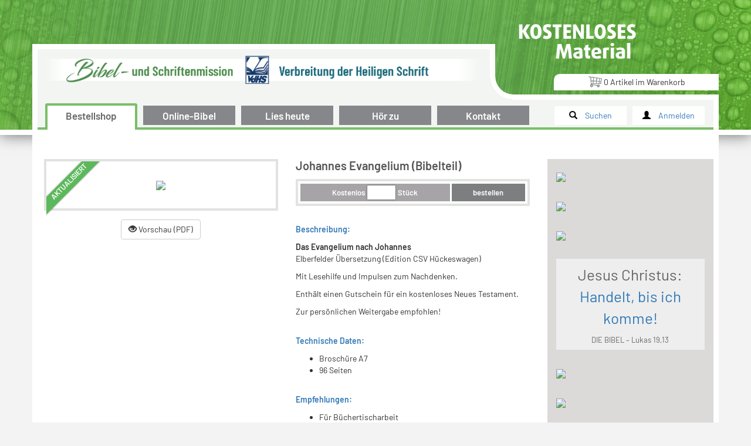

--- FILE ---
content_type: text/html; charset=ISO-8859-1
request_url: https://www.vdhs.de/index.php?shop.article.884
body_size: 12606
content:
<!DOCTYPE html>
<html
	lang="de"
	data-base-url="https://www.vdhs.de/"
	data-app-version="ed4bf894263ffd49096264e04a891395"
	data-cart-count-positions="0"
	data-cart-count-articles="0"
	data-cart-max-positions="40"
	data-cart-max-articles="12000"
	data-cart-article-ids="[]">

<head>
	<meta http-equiv="content-type" content="text/html; charset=ISO-8859-1" />
	<meta name="viewport" content="width=device-width, initial-scale=1.0">
	<title>Johannes Evangelium (Bibelteil) | Verbreitung der Heiligen Schrift e.V.</title>
			<meta name="product:retailer_title" content="Verbreitung der Heiligen Schrift e.V." />
			<link rel="shortcut icon" type="" title="" href="images/favicon-gruen.ico?v=ed4bf894263ffd49096264e04a891395" />
	
			<link rel="stylesheet" type="text/css" href="lib/bootstrap-3.3.6-dist/css/bootstrap.min.css?v=ed4bf894263ffd49096264e04a891395" />
		<link rel="stylesheet" type="text/css" href="css/theme-default.css?v=ed4bf894263ffd49096264e04a891395" />
	
	
			<meta name="keywords" content="Luther, Reformation, Kostenlos, Gratis, Geschenk, Flyer, Faltbl&auml;tter, Brosch&uuml;ren, Postkarten, Bibeln, Neue Testament, Verbreitung der Heiligen Schrift, VdHS, Evangelium, Stundenplan" />
		<meta name="og:description" content="Das Evangelium nach Johannes Elberfelder &Uuml;bersetzung (Edition CSV H&uuml;ckeswagen)
Mit Lesehilfe und Impulsen zum Nachdenken.
Enth&auml;lt einen Gutschein f&uuml;r ein kostenloses Neues Testament.
Zur pers&ouml;nlichen Weitergabe empfohlen!" />
		<meta name="twitter:description" content="Das Evangelium nach Johannes Elberfelder &Uuml;bersetzung (Edition CSV H&uuml;ckeswagen)
Mit Lesehilfe und Impulsen zum Nachdenken.
Enth&auml;lt einen Gutschein f&uuml;r ein kostenloses Neues Testament.
Zur pers&ouml;nlichen Weitergabe empfohlen!" />
				<meta name="description" content="Das Evangelium nach Johannes Elberfelder &Uuml;bersetzung (Edition CSV H&uuml;ckeswagen)
Mit Lesehilfe und Impulsen zum Nachdenken.
Enth&auml;lt einen Gutschein f&uuml;r ein kostenloses Neues Testament.
Zur pers&ouml;nlichen Weitergabe empfohlen!" />
		<meta name="og:description" content="Das Evangelium nach Johannes Elberfelder &Uuml;bersetzung (Edition CSV H&uuml;ckeswagen)
Mit Lesehilfe und Impulsen zum Nachdenken.
Enth&auml;lt einen Gutschein f&uuml;r ein kostenloses Neues Testament.
Zur pers&ouml;nlichen Weitergabe empfohlen!" />
		<meta name="twitter:description" content="Das Evangelium nach Johannes Elberfelder &Uuml;bersetzung (Edition CSV H&uuml;ckeswagen)
Mit Lesehilfe und Impulsen zum Nachdenken.
Enth&auml;lt einen Gutschein f&uuml;r ein kostenloses Neues Testament.
Zur pers&ouml;nlichen Weitergabe empfohlen!" />
				<meta name="og:image" content="https://www.vdhs.de/file/4143/400?v=1749539803" />
		<meta name="twitter:image" content="https://www.vdhs.de/file/4143/400?v=1749539803" />
				<meta name="og:url" content="https://www.vdhs.de/index.php?shop.article.884" />
		<meta name="twitter:url" content="https://www.vdhs.de/index.php?shop.article.884" />
		<link rel="canonical" href="https://www.vdhs.de/index.php?shop.article.884">
					<meta name="og:type" content="product" />
		</head>

<body class="">

	
		<div id="header_bg" class="print-hidden"></div>

		<header class="container print-hidden">
			<div class="desktop-logo-container"></div>
			<div class="desktop-info-container"></div>
			<a id="logo-slogan" href="https://www.vdhs.de/index.php?home"></a>
			<a id="logo" href="https://www.vdhs.de/index.php?home"></a>
			<div class="hidden-xs info-image"></div>
			<a href="https://www.vdhs.de/index.php?shop.cart" class="info-box cart-info-box" onmousemove="if(Cart) Cart.ShowPreview();" onmouseout="if(Cart) Cart.HidePreview();">
    <span class="cart-img"></span>
    <span class="cart-count-items">0</span>
    Artikel
    <span class="hidden-xs hidden-sm">
        im <span class="sel">Warenkorb</span>
    </span>
</a>

			<div class="nav-container nav-hidden">
				<div id="navicon" class="visible-xs" onclick="$('.nav-container').toggleClass('xs-nav').toggleClass('nav-hidden');return false;"></div>
				<nav class="">
					<ul><li class="active"><a href="https://www.vdhs.de/index.php?shop.filter">Bestellshop</a></li><li><a href="https://www.vdhs.de/index.php?inc.2">Online-Bibel</a></li><li><a href="https://www.vdhs.de/index.php?inc.1">Lies heute</a></li><li><a href="https://www.vdhs.de/index.php?shop.filter&tax=11418&filter=mp3">Hör zu</a></li><li><a href="https://www.vdhs.de/index.php?contact">Kontakt</a></li></ul>
				</nav>
				<ul class="utils">
					<li class="utils-search"><a href="#" onclick="Toggles.Show('search'); return false;"><span class="glyphicon glyphicon-search"></span><span class="utils-label"> Suchen</span></a></li>
											<li class="utils-login"><a href="#" onclick="Toggles.Show('login'); return false;"><span class="glyphicon glyphicon-user"></span><span class="utils-label"> Anmelden</span></a></li>
										<li class="utils-cart"><a href="https://www.vdhs.de/index.php?shop.cart"><span class="glyphicon glyphicon-shopping-cart"></span><span class="utils-label"> <span class="cart-count-items">0</span> <span class="hidden-xs hidden-sm">Artikel</span></span></a></li>
				</ul>
			</div>
			<div id="cart_preview" onmousemove="Cart.ShowPreview();" onmouseout="Cart.HidePreview();">
	<div class="cart_header">Mein Warenkorb:</div>
	<iframe id="cart_preview_iframe" src="element.php?cart_preview&microsite=" onmousemove="Cart.ShowPreview();"></iframe>
	<a id="cart_preview_link" href="https://www.vdhs.de/index.php?shop.cart">Warenkorb &ouml;ffnen</a>
</div>

		</header>

		<div class="toggle-line container print-hidden" id="toggle_search">
			<div class="">
				<div class="row">
					<div class="col-xs-12 col-sm-11">
						<form action="https://www.vdhs.de/index.php?shop.search" method="post" class="form-inline" style="display: inline-block; text-align: left">
    <div class="form-group">
        <h4 class="visible-xs">Shop durchsuchen</h4>
        <select class="form-control" id="search_k" name="k" onchange="form.submit();">
            <option value="">Alle Themen</option>
            <option value="Abenteuer">Abenteuer</option><option value="Aberglaube">Aberglaube</option><option value="Abrei&szlig;kalender">Abrei&szlig;kalender</option><option value="abwischen">abwischen</option><option value="Adam">Adam</option><option value="Aktuell">Aktuell</option><option value="Alkohol">Alkohol</option><option value="Allmacht">Allmacht</option><option value="Alm">Alm</option><option value="Altes Testament">Altes Testament</option><option value="Anfang">Anfang</option><option value="Angebot">Angebot</option><option value="Angst">Angst</option><option value="Anregung">Anregung</option><option value="Antwort">Antwort</option><option value="Antworten">Antworten</option><option value="App">App</option><option value="Asaph">Asaph</option><option value="Atheist">Atheist</option><option value="Auferstehung">Auferstehung</option><option value="Aufgabe">Aufgabe</option><option value="Aufkl&auml;rung">Aufkl&auml;rung</option><option value="Aufsteller">Aufsteller</option><option value="Ausharren">Ausharren</option><option value="ausmalen">ausmalen</option><option value="Ausweg">Ausweg</option><option value="Auto">Auto</option><option value="Baby">Baby</option><option value="Bastelbogen">Bastelbogen</option><option value="Basteln">Basteln</option><option value="Befreiung">Befreiung</option><option value="Beispiele">Beispiele</option><option value="Bekehrung">Bekehrung</option><option value="Bekenntnis">Bekenntnis</option><option value="Belohnung">Belohnung</option><option value="Ber&ouml;a">Ber&ouml;a</option><option value="Beruhigung">Beruhigung</option><option value="Best&auml;ndigkeit">Best&auml;ndigkeit</option><option value="Beten">Beten</option><option value="Bethanien">Bethanien</option><option value="betr&uuml;gen">betr&uuml;gen</option><option value="Beziehung">Beziehung</option><option value="Bibel">Bibel</option><option value="Bibellesen">Bibellesen</option><option value="Bibelteil">Bibelteil</option><option value="Bibelvers">Bibelvers</option><option value="Bibelverse">Bibelverse</option><option value="Bibelworte">Bibelworte</option><option value="Biene">Biene</option><option value="Bilder">Bilder</option><option value="Bitterkeit">Bitterkeit</option><option value="Blumen">Blumen</option><option value="Bodelschwingh">Bodelschwingh</option><option value="Botschaft">Botschaft</option><option value="Brosch&uuml;re">Brosch&uuml;re</option><option value="Brosch&uuml;ren">Brosch&uuml;ren</option><option value="Br&uuml;cke">Br&uuml;cke</option><option value="Buch">Buch</option><option value="Buchdruck">Buchdruck</option><option value="B&uuml;cher">B&uuml;cher</option><option value="Buchkalender">Buchkalender</option><option value="Buchzeichen">Buchzeichen</option><option value="Bu&szlig;e">Bu&szlig;e</option><option value="Chance">Chance</option><option value="Christ">Christ</option><option value="Christus">Christus</option><option value="Chronologie">Chronologie</option><option value="Corona">Corona</option><option value="Dank">Dank</option><option value="danken">danken</option><option value="Danksagung">Danksagung</option><option value="Das Neue Testament">Das Neue Testament</option><option value="Dein Brief">Dein Brief</option><option value="Dein Weg">Dein Weg</option><option value="Deko">Deko</option><option value="Demut">Demut</option><option value="der Heilige Geist">der Heilige Geist</option><option value="Der Herr ist nahe">Der Herr ist nahe</option><option value="Die gute Saat">Die gute Saat</option><option value="Diotrephes">Diotrephes</option><option value="Display">Display</option><option value="Drucken">Drucken</option><option value="Durst">Durst</option><option value="Echt">Echt</option><option value="Ehe">Ehe</option><option value="Eichh&ouml;rnchen">Eichh&ouml;rnchen</option><option value="Einbildung">Einbildung</option><option value="Einheit">Einheit</option><option value="Einladung">Einladung</option><option value="einmalig">einmalig</option><option value="Einsamkeit">Einsamkeit</option><option value="einzigartig">einzigartig</option><option value="Elefanten">Elefanten</option><option value="Elia">Elia</option><option value="Eltern">Eltern</option><option value="Ende">Ende</option><option value="Entdeckung">Entdeckung</option><option value="Entscheidung">Entscheidung</option><option value="Entstehung">Entstehung</option><option value="Erbarmen">Erbarmen</option><option value="Erh&ouml;rung">Erh&ouml;rung</option><option value="Erinnerung">Erinnerung</option><option value="Ermunterung">Ermunterung</option><option value="Ermutigung">Ermutigung</option><option value="Erretter">Erretter</option><option value="Errettung">Errettung</option><option value="Erwartung">Erwartung</option><option value="Erz&auml;hlung">Erz&auml;hlung</option><option value="Essen">Essen</option><option value="Eva">Eva</option><option value="Evangelistisch">Evangelistisch</option><option value="Evangelium">Evangelium</option><option value="ewig">ewig</option><option value="Ewiges Leben; Fremdsprache">Ewiges Leben; Fremdsprache</option><option value="Ewigkeit">Ewigkeit</option><option value="Fahrrad">Fahrrad</option><option value="Fakten">Fakten</option><option value="Faktisch">Faktisch</option><option value="Faltblatt">Faltblatt</option><option value="Faltbox">Faltbox</option><option value="Faltflyer">Faltflyer</option><option value="Faltkarte">Faltkarte</option><option value="Fanny Crosby">Fanny Crosby</option><option value="Fasching">Fasching</option><option value="Feiern">Feiern</option><option value="Feiertage">Feiertage</option><option value="Fels">Fels</option><option value="Fenster des Himmels">Fenster des Himmels</option><option value="Ferien">Ferien</option><option value="Ferienkalender">Ferienkalender</option><option value="Fest">Fest</option><option value="finden">finden</option><option value="Finsternis">Finsternis</option><option value="Flehen">Flehen</option><option value="Flut">Flut</option><option value="Flyer">Flyer</option><option value="Fragen">Fragen</option><option value="Freiheit">Freiheit</option><option value="Fremdsprache">Fremdsprache</option><option value="Freude">Freude</option><option value="Freund">Freund</option><option value="Freundlich">Freundlich</option><option value="Freundschaft">Freundschaft</option><option value="Friede">Friede</option><option value="Frieden">Frieden</option><option value="Frohlocken">Frohlocken</option><option value="Fr&uuml;hling">Fr&uuml;hling</option><option value="F&uuml;rbitte">F&uuml;rbitte</option><option value="F&uuml;rchte dich nicht">F&uuml;rchte dich nicht</option><option value="F&uuml;rchten">F&uuml;rchten</option><option value="F&uuml;rsorge">F&uuml;rsorge</option><option value="Garantie">Garantie</option><option value="Garten">Garten</option><option value="Gebet">Gebet</option><option value="Gebetserh&ouml;rung">Gebetserh&ouml;rung</option><option value="Geburt">Geburt</option><option value="Geburtstag">Geburtstag</option><option value="Gedicht">Gedicht</option><option value="gefunden">gefunden</option><option value="Gegenwart">Gegenwart</option><option value="gehen">gehen</option><option value="Gehorchen">Gehorchen</option><option value="Geist Gottes">Geist Gottes</option><option value="Gelassenheit">Gelassenheit</option><option value="Geld">Geld</option><option value="geliebt">geliebt</option><option value="Gemeinde">Gemeinde</option><option value="Gemeinschaft">Gemeinschaft</option><option value="Gen&uuml;gsamkeit">Gen&uuml;gsamkeit</option><option value="Gerecht">Gerecht</option><option value="gerettet">gerettet</option><option value="Gericht">Gericht</option><option value="Gerichtszeit">Gerichtszeit</option><option value="Geschenk">Geschenk</option><option value="Geschichte">Geschichte</option><option value="Geschichten">Geschichten</option><option value="Gesetz">Gesetz</option><option value="Gesundheit">Gesundheit</option><option value="Getr&ouml;stet">Getr&ouml;stet</option><option value="Gewinn">Gewinn</option><option value="Ginsterstrauch">Ginsterstrauch</option><option value="Gipfelkreuz">Gipfelkreuz</option><option value="Glaube">Glaube</option><option value="Glauben">Glauben</option><option value="Gl&uuml;ck">Gl&uuml;ck</option><option value="Gl&uuml;cklich">Gl&uuml;cklich</option><option value="Gl&uuml;ckselig">Gl&uuml;ckselig</option><option value="Gnade">Gnade</option><option value="Gold">Gold</option><option value="Gott">Gott</option><option value="Gottes Sohn">Gottes Sohn</option><option value="Gottes Wort">Gottes Wort</option><option value="Gotteswort">Gotteswort</option><option value="Gottseligkeit">Gottseligkeit</option><option value="Grab">Grab</option><option value="Gute Nachricht">Gute Nachricht</option><option value="guter Anfang">guter Anfang</option><option value="gute Werke">gute Werke</option><option value="G&uuml;tig">G&uuml;tig</option><option value="Gutschein">Gutschein</option><option value="Halloween">Halloween</option><option value="Halt">Halt</option><option value="Hanna">Hanna</option><option value="Hass">Hass</option><option value="Hausaufgaben">Hausaufgaben</option><option value="Hefte">Hefte</option><option value="Heil">Heil</option><option value="Heiliger Geist">Heiliger Geist</option><option value="Heilmittel">Heilmittel</option><option value="Heilsgewissheit">Heilsgewissheit</option><option value="Helfer">Helfer</option><option value="Herbst">Herbst</option><option value="Herr Jesus">Herr Jesus</option><option value="Herz">Herz</option><option value="Herzen">Herzen</option><option value="Hetze">Hetze</option><option value="Hilfe">Hilfe</option><option value="Hilfen">Hilfen</option><option value="Hilfmittel">Hilfmittel</option><option value="Hilfsmittel">Hilfsmittel</option><option value="Himmel">Himmel</option><option value="Hiob">Hiob</option><option value="Hirte">Hirte</option><option value="Hochmut">Hochmut</option><option value="Hoffnung">Hoffnung</option><option value="Hoffnungsfreude">Hoffnungsfreude</option><option value="H&ouml;lle">H&ouml;lle</option><option value="H&ouml;ren">H&ouml;ren</option><option value="H&uuml;lle">H&uuml;lle</option><option value="H&uuml;llen">H&uuml;llen</option><option value="Hungernot">Hungernot</option><option value="Illusion">Illusion</option><option value="Impuls">Impuls</option><option value="Impulse">Impulse</option><option value="Information">Information</option><option value="Informationen">Informationen</option><option value="Inspiration">Inspiration</option><option value="Israel">Israel</option><option value="Jahreslosung">Jahreslosung</option><option value="Jahreswechsel">Jahreswechsel</option><option value="Jakob">Jakob</option><option value="Jesu">Jesu</option><option value="Jesus">Jesus</option><option value="Jesus Christus">Jesus Christus</option><option value="Johannes">Johannes</option><option value="Johannes-Evangelium">Johannes-Evangelium</option><option value="Johannes Evangelium">Johannes Evangelium</option><option value="John Wesley">John Wesley</option><option value="Jona">Jona</option><option value="Jordan">Jordan</option><option value="Josef">Josef</option><option value="Joseph">Joseph</option><option value="Jubel">Jubel</option><option value="Juden">Juden</option><option value="Jugend">Jugend</option><option value="Jugendlich">Jugendlich</option><option value="Jugendliche">Jugendliche</option><option value="J&uuml;nger">J&uuml;nger</option><option value="Kalendarium">Kalendarium</option><option value="Kalender">Kalender</option><option value="Karneval">Karneval</option><option value="Karte">Karte</option><option value="Karten">Karten</option><option value="Kartorama">Kartorama</option><option value="Katastrophen">Katastrophen</option><option value="Kinder">Kinder</option><option value="Kinderkalender">Kinderkalender</option><option value="Kirche">Kirche</option><option value="Kleinglaube">Kleinglaube</option><option value="Komm">Komm</option><option value="Kommen">Kommen</option><option value="Kommen des Herrn">Kommen des Herrn</option><option value="Kraft">Kraft</option><option value="Krank">Krank</option><option value="Krankheit">Krankheit</option><option value="Kreuz">Kreuz</option><option value="Kreuzigung">Kreuzigung</option><option value="Krieg">Krieg</option><option value="Krippe">Krippe</option><option value="Krisen">Krisen</option><option value="Krone">Krone</option><option value="Lampen">Lampen</option><option value="Langmut">Langmut</option><option value="Last">Last</option><option value="Lasten">Lasten</option><option value="Laub">Laub</option><option value="Lauf">Lauf</option><option value="Lavendel">Lavendel</option><option value="Lawine">Lawine</option><option value="Lazarus">Lazarus</option><option value="Leben">Leben</option><option value="lebendig">lebendig</option><option value="Lebensberichte">Lebensberichte</option><option value="Lebensfragen">Lebensfragen</option><option value="Lebensm&uuml;de">Lebensm&uuml;de</option><option value="Lebenssinn">Lebenssinn</option><option value="Lebensziel">Lebensziel</option><option value="Lehrer">Lehrer</option><option value="Leid">Leid</option><option value="Leiden">Leiden</option><option value="Leselounge">Leselounge</option><option value="Lesezeichen">Lesezeichen</option><option value="leuchten">leuchten</option><option value="Leuchter">Leuchter</option><option value="Licht">Licht</option><option value="Liebe">Liebe</option><option value="Lieblich">Lieblich</option><option value="Lied">Lied</option><option value="Lineal">Lineal</option><option value="Linealo">Linealo</option><option value="Lob">Lob</option><option value="L&ouml;sung">L&ouml;sung</option><option value="L&uuml;ge">L&uuml;ge</option><option value="Lukas Evangelium">Lukas Evangelium</option><option value="Luther">Luther</option><option value="Magie">Magie</option><option value="Malbogen">Malbogen</option><option value="Malen">Malen</option><option value="Maria">Maria</option><option value="Martha">Martha</option><option value="Martin Luther">Martin Luther</option><option value="Mauersegler">Mauersegler</option><option value="Meerschweinchen">Meerschweinchen</option><option value="Mensch">Mensch</option><option value="Menschenfischer">Menschenfischer</option><option value="Mini">Mini</option><option value="Mini-Flyer">Mini-Flyer</option><option value="Missionsarbeit">Missionsarbeit</option><option value="Mitarbeit">Mitarbeit</option><option value="Mitleid">Mitleid</option><option value="Mittelpunkt">Mittelpunkt</option><option value="Mose">Mose</option><option value="Motivation">Motivation</option><option value="Motivation; Lebesdurst">Motivation; Lebesdurst</option><option value="Muster">Muster</option><option value="Mut">Mut</option><option value="nach Hause">nach Hause</option><option value="N&auml;her zu Dir!">N&auml;her zu Dir!</option><option value="Natur">Natur</option><option value="Neid">Neid</option><option value="Nerven">Nerven</option><option value="Neues Jahr">Neues Jahr</option><option value="Neues Testament">Neues Testament</option><option value="Neujahr">Neujahr</option><option value="Noah">Noah</option><option value="Not">Not</option><option value="Notizblock">Notizblock</option><option value="Ohne Worte">Ohne Worte</option><option value="Okkultismus">Okkultismus</option><option value="&Ouml;l">&Ouml;l</option><option value="Online">Online</option><option value="Ostern">Ostern</option><option value="Paradies">Paradies</option><option value="Party">Party</option><option value="Passah">Passah</option><option value="Passion">Passion</option><option value="Patrick Hamilton">Patrick Hamilton</option><option value="Paulus">Paulus</option><option value="Personen der Gottheit">Personen der Gottheit</option><option value="Perspektive">Perspektive</option><option value="Pflanzen">Pflanzen</option><option value="Philipper">Philipper</option><option value="Pinguine">Pinguine</option><option value="Positiv">Positiv</option><option value="Poster">Poster</option><option value="Postkarte">Postkarte</option><option value="Postkarten">Postkarten</option><option value="Prediger">Prediger</option><option value="Problem">Problem</option><option value="Probleme">Probleme</option><option value="Pr&uuml;fung">Pr&uuml;fung</option><option value="Psalm 23">Psalm 23</option><option value="PVC">PVC</option><option value="QR-Code">QR-Code</option><option value="Quelle">Quelle</option><option value="R&auml;tsel">R&auml;tsel</option><option value="Rechtfertigung">Rechtfertigung</option><option value="Reden">Reden</option><option value="Reformation">Reformation</option><option value="Reichtum">Reichtum</option><option value="Rein">Rein</option><option value="Reise">Reise</option><option value="Religion">Religion</option><option value="retten">retten</option><option value="Retter">Retter</option><option value="Rettung">Rettung</option><option value="Richter">Richter</option><option value="rotes Meer">rotes Meer</option><option value="Ruhe">Ruhe</option><option value="Ruth">Ruth</option><option value="Salbenmischer">Salbenmischer</option><option value="Sammelmappe">Sammelmappe</option><option value="Samuel Lamb">Samuel Lamb</option><option value="Saul">Saul</option><option value="Schaf">Schaf</option><option value="Schlaflosigkeit">Schlaflosigkeit</option><option value="Schmerzen">Schmerzen</option><option value="Sch&ouml;pfer">Sch&ouml;pfer</option><option value="Sch&ouml;pfung">Sch&ouml;pfung</option><option value="Schuhe">Schuhe</option><option value="Schuld">Schuld</option><option value="Schule">Schule</option><option value="Sch&uuml;ler">Sch&uuml;ler</option><option value="Schutzh&uuml;lle">Schutzh&uuml;lle</option><option value="Schwachheit">Schwachheit</option><option value="Seele">Seele</option><option value="Seelsorge">Seelsorge</option><option value="Segen">Segen</option><option value="Sehnsucht">Sehnsucht</option><option value="Sekte">Sekte</option><option value="seufzen">seufzen</option><option value="Sicher">Sicher</option><option value="Sicherheit">Sicherheit</option><option value="Sieg">Sieg</option><option value="Sieger">Sieger</option><option value="Sinn">Sinn</option><option value="Sinnlos">Sinnlos</option><option value="Sohn">Sohn</option><option value="Sohn Gottes">Sohn Gottes</option><option value="Sohn Gotts">Sohn Gotts</option><option value="Sommer">Sommer</option><option value="Sonne">Sonne</option><option value="Sonnenuhr">Sonnenuhr</option><option value="Sorge">Sorge</option><option value="Sorgen">Sorgen</option><option value="Sortiment">Sortiment</option><option value="Spannend">Spannend</option><option value="Spa&szlig;">Spa&szlig;</option><option value="Spatz">Spatz</option><option value="Speise">Speise</option><option value="Sperling">Sperling</option><option value="Sport">Sport</option><option value="Stadt">Stadt</option><option value="Stark">Stark</option><option value="St&auml;rke">St&auml;rke</option><option value="Start">Start</option><option value="Staunen">Staunen</option><option value="Sterben">Sterben</option><option value="Sterne">Sterne</option><option value="Still">Still</option><option value="Stunde">Stunde</option><option value="Stundenplan">Stundenplan</option><option value="Suche">Suche</option><option value="suchen">suchen</option><option value="Sucht">Sucht</option><option value="S&uuml;nde">S&uuml;nde</option><option value="S&uuml;nden">S&uuml;nden</option><option value="Symbole">Symbole</option><option value="Tatsache">Tatsache</option><option value="Tatsachenbericht">Tatsachenbericht</option><option value="Tausendj&auml;hrige Reich">Tausendj&auml;hrige Reich</option><option value="Teen">Teen</option><option value="Teens">Teens</option><option value="Tier">Tier</option><option value="Tiere">Tiere</option><option value="Tod">Tod</option><option value="tot">tot</option><option value="Traktat">Traktat</option><option value="Tr&auml;nen">Tr&auml;nen</option><option value="Trauer">Trauer</option><option value="Traurig">Traurig</option><option value="Trennung; Kreuz">Trennung; Kreuz</option><option value="Treu">Treu</option><option value="Treue">Treue</option><option value="Trost">Trost</option><option value="Trost; Ermutigung">Trost; Ermutigung</option><option value="Tr&uuml;bsal">Tr&uuml;bsal</option><option value="T&uuml;r">T&uuml;r</option><option value="T&uuml;te">T&uuml;te</option><option value="Umkehr">Umkehr</option><option value="Ungehorsam">Ungehorsam</option><option value="Ungl&uuml;ck">Ungl&uuml;ck</option><option value="Universum">Universum</option><option value="Unm&ouml;glich">Unm&ouml;glich</option><option value="Unruhe">Unruhe</option><option value="Unterbrechung">Unterbrechung</option><option value="Unterricht">Unterricht</option><option value="Urlaub">Urlaub</option><option value="Ursprung">Ursprung</option><option value="Vater">Vater</option><option value="Vaterherz">Vaterherz</option><option value="Ver&auml;nderung">Ver&auml;nderung</option><option value="Verbittert">Verbittert</option><option value="Verfolgung">Verfolgung</option><option value="Vergangenheit">Vergangenheit</option><option value="Vergebung">Vergebung</option><option value="verloren">verloren</option><option value="Versammlung">Versammlung</option><option value="Verst&auml;ndnis">Verst&auml;ndnis</option><option value="Verstehen">Verstehen</option><option value="Vertrauen">Vertrauen</option><option value="Virus">Virus</option><option value="Vogel">Vogel</option><option value="Vorbild">Vorbild</option><option value="Vorw&uuml;rfe">Vorw&uuml;rfe</option><option value="wachsen">wachsen</option><option value="Wachstum">Wachstum</option><option value="Wahl">Wahl</option><option value="Wahr">Wahr</option><option value="Wahrhaftig">Wahrhaftig</option><option value="Wahrheit">Wahrheit</option><option value="warten">warten</option><option value="Warum">Warum</option><option value="Wasser">Wasser</option><option value="Weg">Weg</option><option value="weglaufen">weglaufen</option><option value="Weg zu Gott">Weg zu Gott</option><option value="Weihnachten">Weihnachten</option><option value="Weihnachtsgeschichte">Weihnachtsgeschichte</option><option value="weinen">weinen</option><option value="Weisheit">Weisheit</option><option value="Weiterf&uuml;hrende Literatur">Weiterf&uuml;hrende Literatur</option><option value="Welt">Welt</option><option value="Weniges">Weniges</option><option value="Wertsch&auml;tzung">Wertsch&auml;tzung</option><option value="wertvoll">wertvoll</option><option value="Wichtig">Wichtig</option><option value="Wille Gottes">Wille Gottes</option><option value="Winter">Winter</option><option value="Wissen">Wissen</option><option value="wohllautet">wohllautet</option><option value="Wohlstand">Wohlstand</option><option value="Worte zum Leben">Worte zum Leben</option><option value="Wort Gottes">Wort Gottes</option><option value="Wunder">Wunder</option><option value="W&uuml;rdig">W&uuml;rdig</option><option value="Zeit">Zeit</option><option value="zerschlagen">zerschlagen</option><option value="Ziel">Ziel</option><option value="Zorn">Zorn</option><option value="Zuflucht">Zuflucht</option><option value="Zukunft">Zukunft</option><option value="Zuneigung">Zuneigung</option><option value="zur&uuml;ck">zur&uuml;ck</option><option value="Zuspruch">Zuspruch</option><option value="Zuverl&auml;ssig">Zuverl&auml;ssig</option><option value="Zuversicht">Zuversicht</option>        </select>
    </div>
    <div class="form-group">
        <input class="form-control" id="search_q" name="q" placeholder="Suchen nach ..." />
    </div>
    <button type="submit" class="btn btn-primary">Los!</button>
	<div style="margin-top: .5rem;">
		<label style="font-weight: normal;">
			<input type="checkbox" name="archive" />
			Archiv durchsuchen
		</label>
	</div>
</form>
					</div>
				</div>
			</div>
		</div>
					<div class="toggle-line container print-hidden" id="toggle_login">
				<div class="">
					<div class="row">
						<div class="col-xs-12 col-sm-11">
							<h4 class="visible-xs">Anmelden</h4>
															<form action="https://www.vdhs.de/index.php?user.login" method="post" class="form-inline" style="display: inline-block; text-align: left">
									<div class="form-group">
										<input type="email" name="email" class="form-control" placeholder="E-Mail-Adresse" />
									</div>
									<div class="form-group">
										<input type="password" name="password" class="form-control" placeholder="Passwort" />
									</div>
									<button type="submit" class="btn btn-primary"><span class="glyphicon glyphicon-log-in"></span> Anmelden</button>
									<a href="https://www.vdhs.de/index.php?user.register" class="btn btn-default" style="margin-left: 20px;"><span class="glyphicon glyphicon-plus-sign"></span> Neu registrieren</a>
									<br />
									<div style="margin-top: .5rem">
										<a href="https://www.vdhs.de/index.php?user.pwd">Passwort vergessen?</a>
									</div>
								</form>
													</div>
					</div>
				</div>
			</div>
		
	
	
	<article class="container">
		<div class="row">
						<div class="col-xs-12 col-sm-12 col-md-9" id="content">
																
				<div class="row" style="margin-bottom: 30px;">

			<div class="col-xs-12 col-md-6">

			<div style="border: 4px solid #e2e2e1; padding: 30px; margin-bottom: 15px; text-align: center; position: relative;">
									<span class="article-label-left article-label-success"><span>AKTUALISIERT</span></span>
								<img src="https://www.vdhs.de/file/4143/400?v=1749539803" style="max-width: 100%;" loading="lazy" />
			</div>

			<p class="text-center"><a class="btn btn-default" href="https://www.vdhs.de/file/4144?v=1749539829" target="_blank"><span class="glyphicon glyphicon-eye-open"></span> Vorschau (PDF)</a></p>
		</div>
	
	<div class="col-xs-12 col-md-6">

		<h1 class="h1-inline">Johannes Evangelium (Bibelteil)</h1>

		<div class="order-line-box" style="margin-bottom: 30px;">
			<div class="order-line">			<div class="order-form">
				<div>
					Kostenlos
											<input name="add_article[884]" id="add_article_modal_884" data-article-id="884"  data-reason-amount="161"   data-is-single="true" value="" onkeypress="if(event.keyCode===13) { Cart.AddArticle('add_article_modal_884', ''); this.blur(); }" />
						Stück
									</div>
				<a href=# onclick="Cart.AddArticle('add_article_modal_884', ''); this.blur(); return false;">bestellen</a>
			</div>
		</div>		</div>

		<p class="text-primary"><b>Beschreibung:</b></p><p><b>Das Evangelium nach Johannes<br /></b>Elberfelder &Uuml;bersetzung (Edition CSV H&uuml;ckeswagen)</p>
<p>Mit Lesehilfe und Impulsen zum Nachdenken.</p>
<p>Enth&auml;lt einen Gutschein f&uuml;r ein kostenloses Neues Testament.</p>
<p>Zur pers&ouml;nlichen Weitergabe empfohlen!</p><br /><p class="text-primary"><b>Technische Daten:</b></p><ul><li>Brosch&uuml;re A7 </li><li> 96 Seiten</li></ul><br /><p class="text-primary"><b>Empfehlungen:</b></p><ul><li>F&uuml;r B&uuml;chertischarbeit</li><li>F&uuml;r Bibelarbeit</li><li>F&uuml;r gezielte Weitergabe</li><li>F&uuml;r Jung &amp; Alt</li></ul><br /><p class="text-primary"><b>Tipp f&uuml;r Gro&szlig;bestellungen:</b></p><ul><li>B&uuml;ndel = 10 St&uuml;ck</li><li>Paket = 160 St&uuml;ck</li></ul>
		
	</div>

</div>
<script type="application/ld+json">
	{"@context":"http:\/\/schema.org","@type":"Book","name":"Johannes Evangelium (Bibelteil)","url":"https:\/\/www.vdhs.de\/index.php?shop.article.884","inLanguage":"de","publisher":{"@type":"Organization","name":"Verbreitung der Heiligen Schrift e.V. (VDHS)"},"description":"Das Evangelium nach JohannesElberfelder \u00dcbersetzung (Edition CSV H\u00fcckeswagen)\r\nMit Lesehilfe und Impulsen zum Nachdenken.\r\nEnth\u00e4lt einen Gutschein f\u00fcr ein kostenloses Neues Testament.\r\nZur pers\u00f6nlichen Weitergabe empfohlen!","image":"https:\/\/www.vdhs.de\/file\/4143\/400?v=1749539803","numberOfPages":96}</script>
<div style="height: 5rem;"></div><h2 class="h1">Ähnliche Artikel</h2><div class="articles-compact">	<div>
		<a href="https://www.vdhs.de/index.php?shop.article.966">
			<div class="img">
				<img src="https://www.vdhs.de/file/4233/250?v=1761284174" loading="lazy" />
			</div>
			<div class="title">
				Lukas Evangelium (Bibelteil)			</div>
		</a>
	</div>
		<div>
		<a href="https://www.vdhs.de/index.php?shop.article.152">
			<div class="img">
				<img src="https://www.vdhs.de/file/4131/250?v=1745566058" loading="lazy" />
			</div>
			<div class="title">
				Die Bibel (2.Teil - Das Neue Testament)			</div>
		</a>
	</div>
		<div>
		<a href="https://www.vdhs.de/index.php?shop.article.1103">
			<div class="img">
				<img src="https://www.vdhs.de/file/3883/250?v=1696594722" loading="lazy" />
			</div>
			<div class="title">
				John-3-16 (27-sprachig)			</div>
		</a>
	</div>
		<div>
		<a href="https://www.vdhs.de/index.php?shop.article.215">
			<div class="img">
				<img src="https://www.vdhs.de/file/3401/250?v=1607693600" loading="lazy" />
			</div>
			<div class="title">
				Start ins neue Leben			</div>
		</a>
	</div>
		<div>
		<a href="https://www.vdhs.de/index.php?shop.article.230">
			<div class="img">
				<img src="https://www.vdhs.de/file/2894/250?v=1543931547" loading="lazy" />
			</div>
			<div class="title">
				Echtes Gold (Mini-A8)			</div>
		</a>
	</div>
		<div>
		<a href="https://www.vdhs.de/index.php?shop.article.483">
			<div class="img">
				<img src="https://www.vdhs.de/file/3432/250?v=1612508290" loading="lazy" />
			</div>
			<div class="title">
				Echtes Gold (Gro&szlig;druck-Sonderausgabe)			</div>
		</a>
	</div>
		<div>
		<a href="https://www.vdhs.de/index.php?shop.article.1277">
			<div class="img">
				<img src="https://www.vdhs.de/file/4048/250?v=1727856766" loading="lazy" />
			</div>
			<div class="title">
				Worte zum Leben - Gro&szlig;			</div>
		</a>
	</div>
		<div>
		<a href="https://www.vdhs.de/index.php?shop.article.736">
			<div class="img">
				<img src="https://www.vdhs.de/file/3612/250?v=1639992489" loading="lazy" />
			</div>
			<div class="title">
				LZ1 Weg-Wahrheit-Leben			</div>
		</a>
	</div>
		<div>
		<a href="https://www.vdhs.de/index.php?shop.article.226">
			<div class="img">
				<img src="https://www.vdhs.de/file/2769/250?v=1543931537" loading="lazy" />
			</div>
			<div class="title">
				Jeder - auch Sie!			</div>
		</a>
	</div>
		<div>
		<a href="https://www.vdhs.de/index.php?shop.article.1292">
			<div class="img">
				<img src="https://www.vdhs.de/file/4116/250?v=1744028333" loading="lazy" />
			</div>
			<div class="title">
				Worte zum Leben - Mini			</div>
		</a>
	</div>
		<div>
		<a href="https://www.vdhs.de/index.php?shop.article.1240">
			<div class="img">
				<img src="https://www.vdhs.de/file/3878/250?v=1695371274" loading="lazy" />
			</div>
			<div class="title">
				Bibel-Leseprobe			</div>
		</a>
	</div>
		<div>
		<a href="https://www.vdhs.de/index.php?shop.article.268">
			<div class="img">
				<img src="https://www.vdhs.de/file/2732/250?v=1543931530" loading="lazy" />
			</div>
			<div class="title">
				Leere Schutzh&uuml;lle f&uuml;r Johannes- oder Lukas-Evangelium			</div>
		</a>
	</div>
	</div>
			</div>
							<aside class="col-xs-12 col-md-3 rightcol print-hidden">
					<div class="row"><div class="col-xs-12 col-sm-6 col-md-12 box">		<div class="banner">
			<a href="https://www.vdhs.de/index.php?newsletter"><img src="https://www.vdhs.de/file/2712?v=1543931529" loading="lazy" /></a>
		</div>
		</div><div class="col-xs-12 col-sm-6 col-md-12 box"><div class="banner"><a href="https://www.vdhs.de/index.php?shop.article.262&amp;tax=11418" target=""><img src="https://www.vdhs.de/file/3792?v=1679921325" loading="lazy" /></a></div></div><div class="col-xs-12 col-sm-6 col-md-12 box"><div class="banner"><a href="https://leselounge.beroea.ch/tagesandacht/" target="_blank"><img src="https://www.vdhs.de/file/3573?v=1631860322" loading="lazy" /></a></div></div><div class="col-xs-12 box"><div class="box-body"><p class="box-verse-text text-primary"><span>Jesus Christus:</span> Handelt, bis ich komme!</p><p class="box-verse-ref"><a href="https://www.vdhs.de/index.php?bible&b=42&c=19#v13">DIE BIBEL &ndash; Lukas 19,13</a></p></div></div><div class="col-xs-12 col-sm-6 col-md-12 box"><div class="banner"><a href="https://www.gotteswort.schule/" target="_blank"><img src="https://www.vdhs.de/file/2670?v=1543931520" loading="lazy" /></a></div></div><div class="col-xs-12 col-sm-6 col-md-12 box"><div class="banner"><a href="https://www.gottbesserkennenlernen.de/bibelkurs/basis/bestellen" target="_blank"><img src="https://www.vdhs.de/file/2666?v=1543931520" loading="lazy" /></a></div></div></div>
				</aside>
					</div>
	</article>

	<footer>
    <div class="container">
        <div class="row">
            <div class="col-xs-12 col-sm-6 col-md-push-5 col-md-3 col-lg-push-7 col-lg-2 footer-list col-print-4">
                <p><b>Kontakt</b></p>
                <p class="indent">
                    <a href="tel:+49277492395-0"><span class="glyphicon glyphicon-phone-alt"></span> +49 2774 92395-0</a><br />
                    <a href="mailto:info@vdhs.de "><span class="glyphicon glyphicon-envelope"></span> info@vdhs.de</a><br />
                    <a href="https://www.vdhs.de/index.php?contact.form"><span class="glyphicon glyphicon-pencil"></span> Nachricht schreiben</a>
                </p>
            </div>
            <div class="col-xs-12 col-sm-6 col-md-push-5 col-md-4 col-lg-push-7 col-lg-3 footer-list col-print-6">
                <p><b>Adresse</b></p>
                <p class="indent">
                    <a href="https://www.vdhs.de/index.php?infos.adresse">
                        <span class="glyphicon glyphicon-map-marker"></span>
                        Verbreitung der Heiligen Schrift e.V.<br />Friedrichstra&szlig;e 45<br />35713 Eschenburg                    </a>
                </p>
            </div>
            <div class="col-xs-12 col-sm-6 col-md-pull-7 col-md-2 col-lg-pull-5 footer-list footer-line print-hidden">
                <p><b>VdHS</b></p>
                <p>
                    <a href="https://www.vdhs.de/index.php?infos.ueber">Über uns</a><br />
                    <a href="https://www.vdhs.de/index.php?infos.hinweise">
                        <nobr>Hinweise für Besteller</nobr>
                    </a><br />
                    <a href="https://www.vdhs.de/index.php?infos.spenden">Bankverbindung</a><br />
                    <a href="https://www.vdhs.de/index.php?infos.impressum">Impressum</a><br />
                    <a href="https://www.vdhs.de/index.php?infos.datenschutz">Datenschutz</a>
                </p>
            </div>
            <div class="col-xs-12 col-sm-6 col-md-pull-7 col-md-2 col-lg-pull-5 footer-list footer-line print-hidden">
                <p><b>Kundenservice</b></p>
                <p>
                    <a href="https://www.vdhs.de/index.php?infos.garantie">
                        <nobr>Wir versprechen Ihnen</nobr>
                    </a><br />
                    <a href="https://www.vdhs.de/index.php?infos.adresse">Öffnungszeiten</a><br />
                    <a href="https://www.vdhs.de/index.php?infos.links">Links</a>
                </p>
            </div>
        </div>
    </div>
</footer>

	<!-- Responsive Mode Detection Elements -->
	<span class="detection visible-xs-block"></span>
	<span class="detection visible-sm-block"></span>
	<span class="detection visible-md-block"></span>
	<span class="detection visible-lg-block"></span>
	<!-- /Responsive Mode Detection Elements -->

	<!-- cart modal -->
<div class="modal modal-centered" id="cart_modal" role="dialog" tabindex="-1">
    <div class="modal-dialog">
        <div class="modal-content">
            <div class="modal-body">
                <div class="alert alert-success"><span class="glyphicon glyphicon-shopping-cart"></span> Der Artikel wurde in den Warenkorb gelegt.</div>
				<div class="alert alert-info MaxAmountNote" style="display: none;">
					<b>Hinweis:</b> Die maximale Bestellmenge für diesen Artikel beträgt <b class="MaxAmountNoteValue">0</b> Stück.
					Der Warenkorb wurde entsprechend angepasst.
				</div>
				<div class="alert alert-info MaxArticlesNote" style="display: none;">
					<b>Hinweis:</b> Die maximale Anzahl an Artikeln beträgt <b class="MaxArticlesNoteValue">12000</b> Stück.
					Der Warenkorb wurde entsprechend angepasst. Schließen Sie Ihre Bestellung nun ab.
				</div>
				<div class="alert alert-info show-on-max-positions">
					<b>Hinweis:</b> Es können maximal <b>40</b> unterschiedliche Positionen in den Warenkorb eingefügt werden.
					Diesen Wert hat Ihr Warenkorb nun erreicht, daher können Sie keine weiteren Artikel in den Warenkorb legen.
				</div>
				<div class="alert alert-info show-on-max-articles">
					<b>Hinweis:</b> Es können maximal <b>12000</b> Artikel in den Warenkorb eingefügt werden.
					Diesen Wert hat Ihr Warenkorb nun erreicht, daher können Sie keine weiteren Artikel in den Warenkorb legen.
				</div>
            </div>
            <div class="modal-footer show-on-limit-reached">
                <button type="button" class="btn btn-default" data-default-button="true" onclick="ModalHelper.Close(); return false;">Schließen</button>
                <a class="btn btn-success" href="https://www.vdhs.de/index.php?shop.cart">Bestellung abschließen <span class="glyphicon glyphicon-arrow-right"></span></a>
            </div>
            <div class="modal-footer hide-on-limit-reached">
                <button type="button" class="btn btn-primary" data-default-button="true" onclick="ModalHelper.Close(); return false;"><span class="glyphicon glyphicon-ok"></span> Weiter bestellen</button>
                <a class="btn btn-default" href="https://www.vdhs.de/index.php?shop.cart">Bestellung abschließen <span class="glyphicon glyphicon-arrow-right"></span></a>
            </div>
        </div>
    </div>
</div>
<!-- /cart modal -->
<!-- cart reason modal -->
<div class="modal modal-centered" id="cart_reason_modal" role="dialog" tabindex="-1">
    <div class="modal-dialog">
        <div class="modal-content">
            <div class="modal-header">
                <h4>Artikel in den Warenkorb legen</h4>
            </div>
            <div class="modal-body">
                <div class="alert alert-info">
					Ab einer bestimmten Bestellmenge bitten wir Sie um eine kurze Begr&uuml;ndung.
					<br />
					Besten Dank!
				</div>
				<div class="form-inline" id="cart_same_reason_box">
					<label class="form-control" style="width: 100%">
						<input type="checkbox" id="cart_same_reason" />
						Gleiche Begründung wie vorher
					</label>
				</div>
                <textarea
					class="form-control" id="cart_position_reason"
					placeholder="Beispiel: Wir verteilen in ,Musterstadt' in der Fu&szlig;g&auml;ngerzone mit (x) Personen."
					data-has-any-reason="false"
					></textarea>
				<div class="alert alert-warning MaxAmountNote" style="display: none; margin-top: 15px;">
					<b>Hinweis:</b> Die maximale Bestellmenge für diesen Artikel beträgt <b class="MaxAmountNoteValue">0</b> Stück.
					Die Bestellmenge wird entsprechend angepasst.
				</div>
            </div>
            <div class="modal-footer">
                <button type="button" class="btn btn-primary" data-default-button="true" onclick="Cart.ValidateAddReason(); return false;"><span class="glyphicon glyphicon-ok"></span> In den Warenkorb</button>
                <button type="button" class="btn btn-default" onclick="ModalHelper.Close(); return false;">Abbrechen</button>
            </div>
        </div>
    </div>
</div>
<!-- /cart reason modal -->
<!-- max positions modal -->
<div class="modal modal-centered" id="cart_max_positions_modal" role="dialog" tabindex="-1">
    <div class="modal-dialog">
        <div class="modal-content">
            <div class="modal-body">
				<div class="alert alert-warning">
					<b>Fehler:</b> Es können maximal <b>40</b> unterschiedliche Positionen in den Warenkorb eingefügt werden.
					Diesen Wert hat Ihr Warenkorb bereits erreicht, daher können Sie keine weiteren Artikel in den Warenkorb legen.
				</div>
            </div>
            <div class="modal-footer">
                <button type="button" class="btn btn-default" data-default-button="true" onclick="ModalHelper.Close(); return false;">Schließen</button>
                <a class="btn btn-success" href="https://www.vdhs.de/index.php?shop.cart">Bestellung abschließen <span class="glyphicon glyphicon-arrow-right"></span></a>
            </div>
        </div>
    </div>
</div>
<!-- /max positions modal -->
<!-- max articles modal -->
<div class="modal modal-centered" id="cart_max_articles_modal" role="dialog" tabindex="-1">
    <div class="modal-dialog">
        <div class="modal-content">
            <div class="modal-body">
				<div class="alert alert-warning">
					<b>Fehler:</b> Es können maximal <b>12000</b> Artikel in den Warenkorb eingefügt werden.
					Diesen Wert hat Ihr Warenkorb bereits erreicht, daher können Sie keine weiteren Artikel in den Warenkorb legen.
				</div>
            </div>
            <div class="modal-footer">
                <button type="button" class="btn btn-default" data-default-button="true" onclick="ModalHelper.Close(); return false;">Schließen</button>
                <a class="btn btn-success" href="https://www.vdhs.de/index.php?shop.cart">Bestellung abschließen <span class="glyphicon glyphicon-arrow-right"></span></a>
            </div>
        </div>
    </div>
</div>
<!-- /max articles modal -->
<!-- max articles modal2 -->
<div class="modal modal-centered" id="cart_max_articles_modal2" role="dialog" tabindex="-1">
    <div class="modal-dialog">
        <div class="modal-content">
            <div class="modal-body">
				<div class="alert alert-warning">
					<b>Fehler:</b> Es können maximal <b>12000</b> Artikel in den Warenkorb eingefügt werden.
					Die gewählte Menge des neuen Artikels ist größer als dieser Wert und kann daher nicht mehr dem Warenkorb hinzugefügt werden.
				</div>
            </div>
            <div class="modal-footer">
                <button type="button" class="btn btn-default" data-default-button="true" onclick="ModalHelper.Close(); return false;">Schließen</button>
                <a class="btn btn-success" href="https://www.vdhs.de/index.php?shop.cart">Bestellung abschließen <span class="glyphicon glyphicon-arrow-right"></span></a>
            </div>
        </div>
    </div>
</div>
<!-- /max articles modal2 -->


			<script language="Javascript" type="text/javascript" src="lib/jquery-1.12.0.min.js?v=ed4bf894263ffd49096264e04a891395"></script>
		<script language="Javascript" type="text/javascript" src="lib/bootstrap-3.3.6-dist/js/bootstrap.min.js?v=ed4bf894263ffd49096264e04a891395"></script>
		<script language="Javascript" type="text/javascript" src="js/scripts.js?v=ed4bf894263ffd49096264e04a891395"></script>
	<script>
		try {
			if (typeof DFLIP !== 'undefined') {
				DFLIP.defaults.backgroundColor = 'rgba(0, 0, 0, 0.7)';
				// removed: share, outline, thumbnail, play, sound
				DFLIP.defaults.allControls = "altPrev,pageNumber,altNext,zoomIn,zoomOut,fullScreen,download,more,pageMode,startPage,endPage";
				if (window.innerWidth < 1000) {
					DFLIP.defaults.pageMode = DFLIP.FLIPBOOK_PAGE_MODE.SINGLE;
					DFLIP.defaults.paddingTop = 15;
					DFLIP.defaults.paddingBottom = 15;
					DFLIP.defaults.paddingLeft = 15;
					DFLIP.defaults.paddingRight = 15;
				} else {
					DFLIP.defaults.pageMode = DFLIP.FLIPBOOK_PAGE_MODE.DOUBLE;
					DFLIP.defaults.paddingTop = 30;
					DFLIP.defaults.paddingBottom = 30;
					DFLIP.defaults.paddingLeft = 50;
					DFLIP.defaults.paddingRight = 50;
				}
				DFLIP.defaults.singlePageMode = DFLIP.SINGLE_PAGE_MODE.BOOKLET;
				DFLIP.defaults.enableSound = false;
				DFLIP.defaults.text.toggleSound = 'Sound an/aus';
				DFLIP.defaults.text.toggleThumbnails = 'Vorschaubilder umschalten';
				//DFLIP.defaults.text.toggleOutline = '';
				DFLIP.defaults.text.previousPage = 'Vorherige Seite';
				DFLIP.defaults.text.nextPage = 'Nächste Seite';
				DFLIP.defaults.text.toggleFullscreen = 'Vollbildmodus umschalten';
				DFLIP.defaults.text.zoomIn = 'Vergrößern';
				DFLIP.defaults.text.zoomOut = 'Verkleinern';
				DFLIP.defaults.text.toggleHelp = 'Hilfe umschalten';
				DFLIP.defaults.text.singlePageMode = 'Einzelseite anzeigen';
				DFLIP.defaults.text.doublePageMode = 'Doppelseite anzeigen';
				DFLIP.defaults.text.downloadPDFFile = 'PDF herunterladen';
				DFLIP.defaults.text.gotoFirstPage = 'Zur ersten Seite';
				DFLIP.defaults.text.gotoLastPage = 'Zur letzten Seite';
				DFLIP.defaults.text.play = 'Abspielen';
				DFLIP.defaults.text.pause = 'Pause';
				DFLIP.defaults.text.share = 'Teilen';
				DFLIP.defaults.text.loading = 'Lade';
			}
		} catch (ex) {
			console.error(ex);
		}
	</script>

	<!-- Matomo -->
<script>
var _paq = window._paq = window._paq || [];
/* tracker methods like "setCustomDimension" should be called before "trackPageView" */
_paq.push(['trackPageView']);
_paq.push(['enableLinkTracking']);
(function() {
	var u="https://www.gratisbibel.de/stats/";
	_paq.push(['setTrackerUrl', u+'matomo.php']);
	_paq.push(['setSiteId', 2]);
	var d=document, g=d.createElement('script'), s=d.getElementsByTagName('script')[0];
	g.async=true; g.src=u+'matomo.js'; s.parentNode.insertBefore(g,s);
})();
</script>
<!-- End Matomo Code -->

</body>

</html>